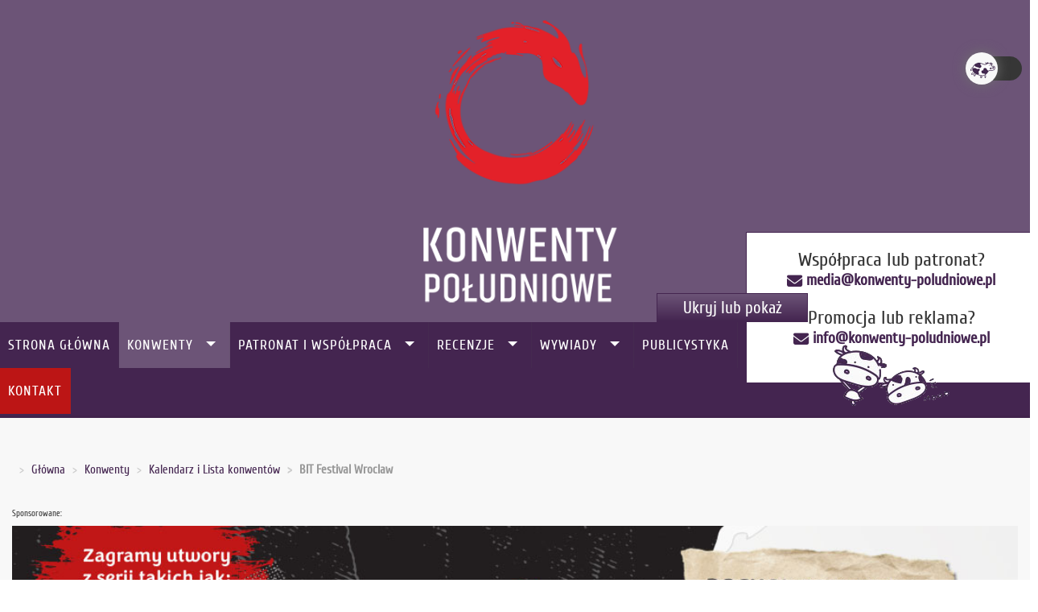

--- FILE ---
content_type: text/html; charset=utf-8
request_url: https://konwenty-poludniowe.pl/konwenty/kalendarz/320-bit-festival-wroclaw
body_size: 11176
content:
<!DOCTYPE html><html xmlns="http://www.w3.org/1999/xhtml" xml:lang="pl-pl" lang="pl-pl" class="theme-light" ><head><meta charset="utf-8"><meta name="viewport" content="width=device-width"><base href="https://konwenty-poludniowe.pl/konwenty/kalendarz/320-bit-festival-wroclaw" /><meta http-equiv="content-type" content="text/html; charset=utf-8" /><meta name="rights" content="Konwenty Południowe" /><meta name="description" content="Informacje o konwencie/wydarzeniu BIT Festival Wroclaw - Kalendarz i Lista konwentów - Konwenty Południowe." /><meta name="generator" content="Joomla! - Open Source Content Management" /><link rel="preconnect" href="https://ajax.googleapis.com" crossorigin /><link rel="preconnect" href="https://fonts.gstatic.com" crossorigin /><link rel="preload" href="/media/com_jchoptimize/cache/css/6d13644b23dba387b2709af60e778593c642bafcfd5c9e3575d629555745dfe2.css" as="style" /><link rel="preload" href="/media/com_jchoptimize/cache/css/6d13644b23dba387b2709af60e778593739b9b1c073ee2db092763fc72dc7daf.css" as="style" /><link rel="preload" href="/media/com_jchoptimize/cache/js/0bf760512d2efd756aa01251634b99de3e402b912d129fc9123f0f243b0ecadc.js" as="script" /><link rel="preload" href="/images/logo-kp.webp" as="image" /><link rel="preload" href="//fonts.googleapis.com/css?family=Cuprum&display=swap" as="style" onload="this.rel='stylesheet'" /><link rel="preload" href="/media/com_jchoptimize/cache/css/6d13644b23dba387b2709af60e77859370de6b70a318289610a51e4c90c04190.css" as="style" onload="this.rel='stylesheet'" /><link rel="preload" href="/media/com_jchoptimize/cache/css/6d13644b23dba387b2709af60e778593734f41320b92e2ef7cedc0a16dec4801.css" as="style" onload="this.rel='stylesheet'" /><title>BIT Festival Wroclaw - Kalendarz i Lista konwentów - Konwenty Południowe</title><link href="/templates/td_esgat/favicon.ico" rel="shortcut icon" type="image/vnd.microsoft.icon" /><link rel="stylesheet" href="/media/com_jchoptimize/cache/css/6d13644b23dba387b2709af60e778593c642bafcfd5c9e3575d629555745dfe2.css" /><link href="/plugins/content/al_facebook_comments/assets/css/style.css" rel="stylesheet" type="text/css" /><link rel="stylesheet" href="/media/com_jchoptimize/cache/css/6d13644b23dba387b2709af60e778593739b9b1c073ee2db092763fc72dc7daf.css" /> <script type="application/json" class="joomla-script-options new">{"csrf.token":"e26f09a2cf65e149ddbfbf0d08853ac3","system.paths":{"root":"","base":""},"system.keepalive":{"interval":3600000,"uri":"\/component\/ajax\/?format=json"}}</script> <!--[if lt IE 9]><script src="/media/system/js/polyfill.event.js?7cc2043ed48bbdc91ccfc440f6407672" type="text/javascript"></script><![endif]--><meta property="og:image" content="https://konwenty-poludniowe.pl//images/joodb/db1/img320.jpg"/><!--[if lt IE 9]><script src="https://html5shim.googlecode.com/svn/trunk/html5.js" type="text/javascript"></script><script src="https://css3-mediaqueries-js.googlecode.com/svn/trunk/css3-mediaqueries.js" type="text/javascript"></script><![endif]--><meta property="fb:admins" content="100000566914956"/><meta property="fb:app_id" content="1431252203752876"/><link rel="canonical" href="https://konwenty-poludniowe.pl/konwenty/kalendarz/320-bit-festival-wroclaw" class="4SEO_canonical_rule_4"><meta property="og:locale" content="pl_PL" class="4SEO_ogp_tag"><meta property="og:url" content="https://konwenty-poludniowe.pl/konwenty/kalendarz/320-bit-festival-wroclaw" class="4SEO_ogp_tag"><meta property="og:site_name" content="Konwenty Południowe" class="4SEO_ogp_tag"><meta property="og:type" content="article" class="4SEO_ogp_tag"><meta property="og:title" content="BIT Festival Wroclaw - Kalendarz i Lista konwentów - Konwenty Południowe" class="4SEO_ogp_tag"><meta property="og:description" content="Informacje o konwencie/wydarzeniu BIT Festival Wroclaw - Kalendarz i Lista konwentów - Konwenty Południowe." class="4SEO_ogp_tag"><meta property="fb:app_id" content="966242223397117" class="4SEO_ogp_tag"><meta property="og:image" content="https://konwenty-poludniowe.pl/images/joodb/db1/img320-thumb.jpg" class="4SEO_ogp_tag"><meta property="og:image:width" content="600" class="4SEO_ogp_tag"><meta property="og:image:height" content="282" class="4SEO_ogp_tag"><meta property="og:image:alt" content="BIT Festival Wroclaw - Konwenty Południowe" class="4SEO_ogp_tag"><meta property="og:image:secure_url" content="https://konwenty-poludniowe.pl/images/joodb/db1/img320-thumb.jpg" class="4SEO_ogp_tag"><meta name="twitter:card" content="summary_large_image" class="4SEO_tcards_tag"><meta name="twitter:site" content="@KonwentyPolskie" class="4SEO_tcards_tag"><meta name="twitter:url" content="https://konwenty-poludniowe.pl/konwenty/kalendarz/320-bit-festival-wroclaw" class="4SEO_tcards_tag"><meta name="twitter:title" content="BIT Festival Wroclaw - Kalendarz i Lista konwentów - Konwenty Południowe" class="4SEO_tcards_tag"><meta name="twitter:description" content="Informacje o konwencie/wydarzeniu BIT Festival Wroclaw - Kalendarz i Lista konwentów - Konwenty Południowe." class="4SEO_tcards_tag"><meta name="twitter:image" content="https://konwenty-poludniowe.pl/images/joodb/db1/img320-thumb.jpg" class="4SEO_tcards_tag"><noscript><style>img.jch-lazyload,iframe.jch-lazyload{display:none}</style> </noscript> <script src="/media/com_jchoptimize/cache/js/0bf760512d2efd756aa01251634b99de3e402b912d129fc9123f0f243b0ecadc.js" async></script> <script>function onUserInteract(callback){window.addEventListener('load',function(){if(window.pageYOffset!==0){callback();}});const events=['keydown','keyup','keypress','input','auxclick','click','dblclick','mousedown','mouseup','mouseover','mousemove','mouseout','mouseenter','mouseleave','mousewheel','wheel','contextmenu','pointerover','pointerout','pointerenter','pointerleave','pointerdown','pointerup','pointermove','pointercancel','gotpointercapture','lostpointercapture','pointerrawupdate','touchstart','touchmove','touchend','touchcancel'];document.addEventListener('DOMContentLoaded',function(){events.forEach(function(e){window.addEventListener(e,function(){callback();},{once:true,passive:true});});});}</script> <script>let jch_js_loaded=false;const jchOptimizeDynamicScriptLoader={queue:[],loadJs:function(js_obj){let scriptNode=document.createElement('script');if('noModule'in HTMLScriptElement.prototype&&js_obj.nomodule){this.next();return;}
if(!'noModule'in HTMLScriptElement.prototype&&js_obj.module){this.next();return;}
if(js_obj.module){scriptNode.type='module';scriptNode.onload=function(){jchOptimizeDynamicScriptLoader.next();}}
if(js_obj.nomodule){scriptNode.setAttribute('nomodule','');}
if(js_obj.url){scriptNode.src=js_obj.url;}
if(js_obj.content)
{scriptNode.text=js_obj.content;}
document.head.appendChild(scriptNode);},add:function(data){this.queue=data;this.next();},next:function(){if(this.queue.length>=1){this.loadJs(this.queue.shift());}else{return false;}}};onUserInteract(function(){let js_urls=[{"url":"\/media\/com_jchoptimize\/cache\/js\/ad80e2c5fc57b147cccababd102768db9a29fb05a4b0795a84eaf3af7509e6e9.js","module":false,"nomodule":false}]
if(!jch_js_loaded){jchOptimizeDynamicScriptLoader.add(js_urls);jch_js_loaded=true;}});</script> <script>onUserInteract(function(){const containers=document.getElementsByClassName('jch-reduced-dom-container');Array.from(containers).forEach(function(container){let template=container.firstChild;let clone=template.content.firstElementChild.cloneNode(true);container.parentNode.replaceChild(clone,container);})});</script>
	<meta name="robots" content="max-snippet:-1, max-image-preview:large, max-video-preview:-1" class="4SEO_robots_tag">
	<script type="application/ld+json" class="4SEO_structured_data_breadcrumb">{
    "@context": "http://schema.org",
    "@type": "BreadcrumbList",
    "itemListElement": [
        {
            "@type": "listItem",
            "position": 1,
            "name": "Główna",
            "item": "https://konwenty-poludniowe.pl/"
        },
        {
            "@type": "listItem",
            "position": 2,
            "name": "Konwenty",
            "item": "https://konwenty-poludniowe.pl/konwenty/kalendarz"
        },
        {
            "@type": "listItem",
            "position": 3,
            "name": "Kalendarz i Lista konwentów",
            "item": "https://konwenty-poludniowe.pl/konwenty/kalendarz"
        }
    ]
}</script></head><body><noscript class="4SEO_analytics_rule_3"><iframe src="https://www.googletagmanager.com/ns.html?id=GTM-NB4B6FR" height="0" width="0" style="display:none;visibility:hidden"></iframe></noscript><div id="wrapper"><div class="fullwidthbanner-container"><div class="fullwidthbanner"> <a href="/"> <img class="newlogo" src="/images/logo-kp.webp" alt="Logo Konwenty Południowe" width="400" height="400" /></a> </div></div><header id="header"><div id="trueHeader"><div class="menu-horizontal menu-white"><div class="container"><div class="row"> <input type="checkbox" id="toggle" /> <label for="toggle" class="toggle"></label> <div class="menu"> <a href="#sidr-main" id="navigation-toggle" class="navigation-toggle-164"><span class="nav-line"></span><span class="nav-line"></span><span class="nav-line"></span></a> <div id="sidr-close"><a href="#sidr-close" class="toggle-sidr-close"></a></div><div id="gruemenu" class="grue_164 "><ul > <li class="item-101"><a href="/" >Strona Główna</a></li><li class="item-116 active has-sub parent"><a href="/konwenty/kalendarz" >Konwenty</a><ul class="sub-menu"><li class="item-130 current active parent"><a href="/konwenty/kalendarz" title="Kalendarz i Lista konwentów" >Kalendarz i Lista konwentów</a></li><li class="item-132"><a href="/konwenty/galerie" title="Zdjęcia z konwentów" >Zdjęcia z konwentów</a></li><li class="item-178"><a href="/konwenty/relacje-z-konwentow" >Relacje z konwentów</a></li><li class="item-367"><a href="/konwenty/mapa-konwentow" >Aktualna mapa przyszłych konwentów</a></li></ul></li><li class="item-227 has-sub parent"><a href="/patronat" >Patronat i współpraca</a><ul class="sub-menu"><li class="item-1859"><a href="/patronat" >Oferta patronacka</a></li><li class="item-1860"><a href="/patronat/wystawcy" >Wystawcy, stoiska i sklepy</a></li></ul></li><li class="item-229 has-sub parent"><a><span class="separator"> Recenzje</span></a> <ul class="sub-menu"><li class="item-230"><a href="/recenzje/ksiazki" >Recenzje książek</a></li><li class="item-231"><a href="/recenzje/gry-planszowe" >Recenzje gier planszowych i karcianych</a></li><li class="item-359"><a href="/recenzje/mangi" >Recenzje mang</a></li><li class="item-540"><a href="/recenzje/komiksy" >Recenzje komiksów</a></li><li class="item-725"><a href="/recenzje/rpg" >Recenzje systemów RPG</a></li><li class="item-1862"><a href="/recenzje/sprzet" >Recenzje sprzętu</a></li></ul></li><li class="item-361 has-sub parent"><a><span class="separator"> Wywiady</span></a> <ul class="sub-menu"><li class="item-149"><a href="/wywiady/cosplay" >Wywiady z cosplayerami</a></li><li class="item-362"><a href="/wywiady/gry-e-sport" >Wywiady Gry/E-Sport</a></li><li class="item-785"><a href="/wywiady/pisarze" >Wywiady z pisarzami</a></li><li class="item-1179"><a href="/wywiady/fandom" >Wywiady Fandom</a></li><li class="item-1873"><a href="/wywiady/muzyka" >Wywiady Muzyka</a></li></ul></li><li class="item-442"><a href="/publicystyka" >Publicystyka</a></li><li class="item-953 has-sub parent"><a><span class="separator"> Inne</span></a> <ul class="sub-menu"><li class="item-952"><a href="/inne/lokale" >Lokale dla graczy</a></li></ul></li><li class="item-222 has-sub parent"><a><span class="separator"> Redakcja</span></a> <ul class="sub-menu"><li class="item-125"><a href="/redakcja/o-nas" >O nas</a></li><li class="item-220"><a href="/redakcja/rekrutacja" >Rekrutacja</a></li><li class="item-291"><a href="/redakcja/polityka-prywatnosci" >Polityka Prywatności</a></li><li class="item-922"><a href="/redakcja/regulamin-uzytkowania-portalu" >Regulamin użytkowania Portalu</a></li></ul></li><li class="item-313 has-sub parent"><a href="/profil" >Profil</a><ul class="sub-menu"><li class="item-1758"><a href="/profil/zaloguj" >Zaloguj</a></li></ul></li><li class="item-353"><a class="menukontakt" href="/napisz-do-nas" >Kontakt</a></li></ul></div></div></div></div></div></div></header><div class="modspot"><div class="container clear"><div id="system-message-container"> </div><div class="row"><div class="col-md-8"><div class="mainspot"><div class="module "><div class="moduletable"><div aria-label="Breadcrumbs" role="navigation"><ul itemscope itemtype="https://schema.org/BreadcrumbList" class="breadcrumb"> <li class="active"> <span class="divider icon-location"></span> </li> <li itemprop="itemListElement" itemscope itemtype="https://schema.org/ListItem"> <a itemprop="item" href="/" class="pathway"><span itemprop="name">Główna</span></a> <span class="divider"> 🐄 </span> <meta itemprop="position" content="1"></li> <li itemprop="itemListElement" itemscope itemtype="https://schema.org/ListItem"> <a itemprop="item" href="/konwenty/kalendarz" class="pathway"><span itemprop="name">Konwenty</span></a> <span class="divider"> 🐄 </span> <meta itemprop="position" content="2"></li> <li itemprop="itemListElement" itemscope itemtype="https://schema.org/ListItem"> <a itemprop="item" href="/konwenty/kalendarz" class="pathway"><span itemprop="name">Kalendarz i Lista konwentów</span></a> <span class="divider"> 🐄 </span> <meta itemprop="position" content="3"></li> <li itemprop="itemListElement" itemscope itemtype="https://schema.org/ListItem" class="active"> <span itemprop="name"> BIT Festival Wroclaw </span> <meta itemprop="position" content="4"></li> </ul> </div> </div><div style="clear:both;"></div></div><div class="module sponsor-long"><div class="moduletable"><div class="customsponsor-long" ><p><span style="font-size: 8pt;">Sponsorowane:</span><a href="https://animesymphony.pl/Anime_Symphony_Rock/?utm_source=KP&amp;utm_medium=baner_long" id="sponsor-long-calendar"><img class="jch-lazyload" src="[data-uri]" data-src="/images/banners/anime-symphony-rock-2025-baner-long.jpg" alt="Anime Symphony Rock 2025 - długi baner" style="margin-bottom: 10px; display: block; margin-left: auto; margin-right: auto;" width="1095" height="250" /><noscript><img src="/images/banners/anime-symphony-rock-2025-baner-long.jpg" alt="Anime Symphony Rock 2025 - długi baner" style="margin-bottom: 10px; display: block; margin-left: auto; margin-right: auto;" width="1095" height="250" /></noscript></a></p></div></div><div style="clear:both;"></div></div></div><div class="content"><div class="joodb database-article item-page"> <script async src="https://pagead2.googlesyndication.com/pagead/js/adsbygoogle.js?client=ca-pub-9774360816639973" crossorigin="anonymous"></script> <ins class="adsbygoogle" style="display:block" data-ad-client="ca-pub-9774360816639973" data-ad-slot="9366226921" data-ad-format="auto" data-full-width-responsive="true"></ins><div itemscope itemtype="https://schema.org/Event"><div itemprop="location" itemscope itemtype="https://schema.org/Place"><div itemprop="address" itemscope itemtype="https://schema.org/PostalAddress"><meta itemprop="addressLocality" content="Wrocław"><meta itemprop="streetAddress" content="wybrzeże Stanisława Wyspiańskiego 27 (Politechnika Wrocławska)"></div></div><meta itemprop="startDate" content="2016-03-18"><meta itemprop="endDate" content="2016-03-19"><div class="joodbutton"></div><h1 itemprop="name" id="event-hdr">BIT Festival Wroclaw</h1><p id="event-discord"><strong>Dołącz do naszego serwera społeczności konwentowej na Discordzie!</strong> To dzięki niemu możesz umówić się na wspólny dojazd, znaleźć inne osoby wybierające się oraz po prostu zainteresowane wydarzeniem <strong>BIT Festival Wroclaw</strong>. Buduj z nami społeczność konwentową, bo naprawdę warto!<br /> <a id="dc-button" style="display:block;text-align:center;margin:10px;" href="https://konwenty-poludniowe.pl/dc"><button class="dc-button"></button></a></p><div class="event_graphics"><img class="jch-lazyload" itemprop="image" src="[data-uri]" data-src="/images/joodb/db1/img320-thumb.jpg" title="BIT Festival Wroclaw - Konwenty Południowe" alt="BIT Festival Wroclaw - Konwenty Południowe" width="600" height="282" /><noscript><img itemprop="image" src="/images/joodb/db1/img320-thumb.jpg" title="BIT Festival Wroclaw - Konwenty Południowe" alt="BIT Festival Wroclaw - Konwenty Południowe" width="600" height="282" /></noscript></div><dl id="event-dl"><dd class="conv-links"><ul> </ul> </dd><div class="conv-head"><div><dd id="conv-category">Gry/E-Sport</dd><dt>Kategoria</dt></div><div><dd id="conv-date"> 18.03.2016 - 19.03.2016 </dd><dt>Data</dt></div><div><dd> <img class="jch-lazyload" src="[data-uri]" data-src="/images/ludziki/even/0.png" title="brak danych" alt="brak danych" width="35" height="28" /><noscript><img src="/images/ludziki/even/0.png" title="brak danych" alt="brak danych" width="35" height="28" /></noscript>brak danych
</dd><dt>Przewidywana liczba uczestników</dt></div></div><div class="conv-head"><div><dd id="conv-address">Wrocław, wybrzeże Stanisława Wyspiańskiego 27 (Politechnika Wrocławska)</dd><dt>Adres</dt></div></div><iframe class="jch-lazyload" width="600px" src="about:blank" data-src="https://www.google.com/maps/embed?pb=!1m18!1m12!1m3!1d2504.988304742235!2d17.05796911594101!3d51.10867594759807!2m3!1f0!2f0!3f0!3m2!1i1024!2i768!4f13.1!3m3!1m2!1s0x470fe82a7836289b%3A0xb8f93f04c5c8d70f!2sPolitechnika+Wroc%C5%82awska!5e0!3m2!1spl!2spl!4v1455024432992"></iframe><noscript><iframe width="600px" src="https://www.google.com/maps/embed?pb=!1m18!1m12!1m3!1d2504.988304742235!2d17.05796911594101!3d51.10867594759807!2m3!1f0!2f0!3f0!3m2!1i1024!2i768!4f13.1!3m3!1m2!1s0x470fe82a7836289b%3A0xb8f93f04c5c8d70f!2sPolitechnika+Wroc%C5%82awska!5e0!3m2!1spl!2spl!4v1455024432992"></iframe></noscript><div class="logo-box"><h4>Na tym wydarzeniu spotkasz:</h4></div><dt id="conv-opis">Opis:</dt><dd itemprop="description" class="event_description">Ze strony www:<br /> <br />
"BEST Information Technology Festival to festiwal informatyczny organizowany już po raz siódmy przez organizację studencką BEST Wroclaw. Celem projektu jest poszerzenie wiedzy i umiejętności studentów z zakresu informatyki, umożliwienie nawiązania kontaktu z wiodącymi firmami z branży IT, a także dobra zabawa w klimacie gier i internetowej popkultury."</dd><dt id="conv-linki">Linki:</dt><dd class="conv-links"><div> <a id="con-fb" href="https://www.facebook.com/BITFestival/"><button>Fanpage organizatora</button></a></div><div> <a id="con-www" href="http://www.best.wroclaw.pl/bit/" rel="nofollow"><button>WWW: BIT Festival Wroclaw</button></a> </div></dd><div class="conv-bottom"><div><dt>Dodaj do:</dt><dd> <a href="#" style="display: none;" id="calendar-button" target="_blank"><img class="jch-lazyload" src="[data-uri]" data-src="/images/google-calendar.jpg" width="100" height="25" /><noscript><img src="/images/google-calendar.jpg" width="100" height="25" /></noscript></a> <a href="#" style="display: none;" id="calendar-button-ms" target="_blank"><img class="jch-lazyload" src="[data-uri]" data-src="/images/outlook-button.png" width="100" height="25" /><noscript><img src="/images/outlook-button.png" width="100" height="25" /></noscript></a> </dd></div><div> <dt>Ocena:</dt><dd><div id="stars" class="star" data-global-rate="0"><div class="star-value" style="width: 0%"></div><div class="star-bg"></div> <span id="star-title">0/10</span> </div> <span id="star-undertitle"></span> </dd></div></div></dl></div><div id="mobile" style="display: none;"> <center><h2>Pobierz aplikację mobilną - „Kalendarz Konwentowy”</h2> <a href="https://play.google.com/store/apps/details?id=io.konwenty.kalendarz&hl=pl&gl=US"><img class="jch-lazyload" alt="google play button" src="[data-uri]" data-src="/images/banners/google-play-badge.png" width="500" height="149" /><noscript><img alt="google play button" src="/images/banners/google-play-badge.png" width="500" height="149" /></noscript></a> </center> <button class="button btn" id="skip-mobile" style="width: 100%;">Kontynuuj bez aplikacji</button><p style="text-align: justify;"><strong>Dlaczego warto pobrać naszą aplikację?</strong></p><ol> <li>Jej rozmiar to zaledwie kilkanaście megabajtów (dla przykładu, aplikacja Facebooka zajmuje około 200-400...) <li>Po jednym kliknięciu sprawdzisz każde wydarzenie z naszego kalendarza, przefiltrujesz konwenty w promieniu 50 lub 100km od swojej lokalizacji, skorzystasz z bardzo wygodnej i szybkiej wyszukiwarki, w łatwy sposób dodasz wybrany konwent do swojego kalendarza Google lub listy ulubionych imprez, dzięki czemu nigdy nie przegapisz interesującego Cię wydarzenia oraz posortujesz wszystkie imprezy według nazwy, daty, miasta, czy jak tylko chcesz!</li> <li>W przyszłości aplikacja będzie rozwijana o wiele nowych funkcji!</li> <li>Wszystko działa bardzo szybko i jest niezwykle przejrzyste.</li> </ol> </div><div class="al_buttons_container"><div class="al_like al_btn"><fb:like href="https://konwenty-poludniowe.pl/konwenty/kalendarz/320-bit-festival-wroclaw" layout="button_count" show_faces="true" send="true" width="150" colorscheme="dark"></fb:like> </div></div><div id="fb-root"></div><div class="al_comments_container"><div class="al_comments_box"><fb:comments href="https://konwenty-poludniowe.pl/konwenty/kalendarz/320-bit-festival-wroclaw" num_posts="10" width="100%" colorscheme="dark"></fb:comments></div><div id="al_link20" style="display:none;"><a href="http://www.alexlopezit.com/facebook-comments-plugin-for-joomla" title="Facebook Social Comments"><strong>Facebook Social Comments</strong></a></div></div></div></div></div><div class="col-md-4"><div class="sidebar"><div class="module "><div class="moduletable"><div class="custom" ><p><label id="dark-light-switch" class="dark-light-switch"> <input type="checkbox" id="dark-light-slider" onchange="toggleTheme()" /> <span class="dark-light-slider round"></span> </label></p></div></div><div style="clear:both;"></div></div><div class="module "><div class="moduletable"><div class="custom" ><p><span style="font-size: 8pt;">Sponsorowane:</span><a href="https://animesymphony.pl/Anime_Symphony_Cameral/?utm_source=KP&amp;utm_medium=baner_short" id="sponsor-short-high"><img class="jch-lazyload" src="[data-uri]" data-src="/images/banners/anime-symphony-kameralnie-krakow-2025-short.jpg" alt="Koncert Anime Symphony kameralnie Kraków 2026 - krótki baner" style="margin-bottom: 10px; display: block; margin-left: auto; margin-right: auto;" width="345" height="173" /><noscript><img src="/images/banners/anime-symphony-kameralnie-krakow-2025-short.jpg" alt="Koncert Anime Symphony kameralnie Kraków 2026 - krótki baner" style="margin-bottom: 10px; display: block; margin-left: auto; margin-right: auto;" width="345" height="173" /></noscript></a></p></div></div><div style="clear:both;"></div></div><div class="module sociale"><div class="moduletable"><div class="customsociale" > <center><a href="/dc" id="discord-square"><img class="jch-lazyload" src="[data-uri]" data-src="/images/social/discord.png" alt="Logo Discord Konwenty Południowe" width="52" height="52" /><noscript><img src="/images/social/discord.png" alt="Logo Discord Konwenty Południowe" width="52" height="52" /></noscript></a> <a href="https://www.facebook.com/konpoludnie/"><img class="jch-lazyload" src="[data-uri]" data-src="/images/social/facebook.png" alt="Logo Facebook Konwenty Południowe" width="50" height="52" /><noscript><img src="/images/social/facebook.png" alt="Logo Facebook Konwenty Południowe" width="50" height="52" /></noscript></a> <a href="https://www.youtube.com/konpoludnie/"><img class="jch-lazyload" src="[data-uri]" data-src="/images/social/youtube.png" alt="Logo YouTube Konwenty Południowe" width="52" height="52" /><noscript><img src="/images/social/youtube.png" alt="Logo YouTube Konwenty Południowe" width="52" height="52" /></noscript></a> <a href="https://www.tiktok.com/@konwenty_poludniowe"><img class="jch-lazyload" src="[data-uri]" data-src="/images/social/tiktok.png" alt="Logo TikTok Konwenty Południowe" width="52" height="52" /><noscript><img src="/images/social/tiktok.png" alt="Logo TikTok Konwenty Południowe" width="52" height="52" /></noscript></a> <a href="https://www.instagram.com/konwenty_poludniowe/"><img class="jch-lazyload" src="[data-uri]" data-src="/images/social/instagram.png" alt="Logo Instagram Konwenty Południowe" width="50" height="52" /><noscript><img src="/images/social/instagram.png" alt="Logo Instagram Konwenty Południowe" width="50" height="52" /></noscript></a></center></div></div><div style="clear:both;"></div></div><div class="module "><div class="moduletable"><div class="custom" ><p><a href="https://patronite.pl/konpoludnie"><img class="jch-lazyload" src="[data-uri]" data-src="/images/banners/kppatronite.jpg" alt="Patronite Konwentów Południowych" style="margin-bottom: 10px;" width="300" height="212" /><noscript><img src="/images/banners/kppatronite.jpg" alt="Patronite Konwentów Południowych" style="margin-bottom: 10px;" width="300" height="212" /></noscript></a></p></div></div><div style="clear:both;"></div></div><div class="module upcomingmod"><div class="moduletable"><p class="modulehead">Obecnie trwające wydarzenia</p><ul id="upcoming_events"> <li> <a href="/konwenty/kalendarz/2042-lodzkie-targi-ksiazki-2025"> Łódzkie Targi Książki 2025 </a> (Książki) </li> <li class="place-time"> Łódź <time id="date_begin">21.11.2025</time> - <time>23.11.2025</time> </li> <li> <a href="/konwenty/kalendarz/2142-jastrzebie-zdroj-gra-integracyjny-festiwal-gier-planszowych"> Jastrzębie-Zdrój Gra! - Integracyjny festiwal gier planszowych </a> (Gry planszowe) </li> <li class="place-time"> Jastrzębie Zdrój <time id="date_begin">21.11.2025</time> - <time>22.11.2025</time> </li> <li> <a href="/konwenty/kalendarz/2052-akira-hello-christmas-2025"> Akira Hello Christmas 2025 </a> (Manga & Anime) </li> <li class="place-time"> Lublin <time id="date_begin">22.11.2025</time> - <time>23.11.2025</time> </li> <li> <a href="/konwenty/kalendarz/2120-wroclaw-games-fest-2025"> Wrocław Games Fest 2025 </a> (Gry planszowe) </li> <li class="place-time"> Wrocław <time id="date_begin">22.11.2025</time> - <time>23.11.2025</time> </li> <li> <a href="/konwenty/kalendarz/2132-starachowicki-festiwal-gier-planszowych"> Starachowicki Festiwal Gier Planszowych </a> (Gry planszowe) </li> <li class="place-time"> Starachowice <time id="date_begin">22.11.2025</time> - <time>23.11.2025</time> </li> <li> <a href="/konwenty/kalendarz/2153-mimik-ix-minikonwent-fantastyki-kfig-uw"> Mimik - IX Minikonwent Fantastyki KFiG UW </a> (Fantastyka) </li> <li class="place-time"> Warszawa <time id="date_begin">22.11.2025</time> </li> </ul><p class="modulehead">Nadchodzące wydarzenia</p><ul id="upcoming_events"> <li> <a href="/konwenty/kalendarz/1987-magnificon-winter-expo-2025"> Magnificon Winter EXPO 2025 </a> (Manga & Anime) </li> <li class="place-time"> Kraków <time id="date_begin">29.11.2025</time> - <time>30.11.2025</time> </li> <li> <a href="/konwenty/kalendarz/1998-warszawskie-targi-fantastyki-zima-2025"> Warszawskie Targi Fantastyki - Zima 2025 </a> (Mieszane) </li> <li class="place-time"> Warszawa <time id="date_begin">06.12.2025</time> - <time>07.12.2025</time> </li> <li> <a href="/konwenty/kalendarz/2140-anime-symphony-rock"> Anime Symphony Rock </a> (Inne) </li> <li class="place-time"> Warszawa <time id="date_begin">07.12.2025</time> </li> <li> <a href="/konwenty/kalendarz/2055-tsuru-japan-festival-2025-kurisumasu-edition"> Tsuru Japan Festival 2025 - Kurisumasu Edition </a> (Manga & Anime) </li> <li class="place-time"> Rybnik <time id="date_begin">13.12.2025</time> - <time>14.12.2025</time> </li> <li> <a href="/konwenty/kalendarz/2149-kurismasu-2025"> Kurismasu 2025 </a> (Manga & Anime) </li> <li class="place-time"> Łódź <time id="date_begin">13.12.2025</time> </li> <li> <a href="/konwenty/kalendarz/2163-mrozikon-2025"> Mrozikon 2025 </a> (Manga & Anime) </li> <li class="place-time"> Grodzisk Wielkopolski <time id="date_begin">13.12.2025</time> </li> <li> <a href="/konwenty/kalendarz/2165-chibimatsuri-swieta-2025"> Chibimatsuri Święta 2025 </a> (Manga & Anime) </li> <li class="place-time"> Warszawa <time id="date_begin">13.12.2025</time> </li> </ul> </div><div style="clear:both;"></div></div><div class="module loginmod"><div class="moduletable"><p class="modulehead">Zaloguj się</p><form action="/konwenty/kalendarz" method="post" id="login-form" class="form-inline"><div class="userdata"><div id="form-login-username" class="control-group"><div class="controls"><div class="input-prepend"> <span class="add-on"> <span class="icon-user hasTooltip" title="Użytkownik"></span> <label for="modlgn-username" class="element-invisible">Użytkownik</label> </span> <input id="modlgn-username" type="text" name="username" class="input-small" tabindex="0" size="18" placeholder="Użytkownik" /> </div></div></div><div id="form-login-password" class="control-group"><div class="controls"><div class="input-prepend"> <span class="add-on"> <span class="icon-lock hasTooltip" title="Hasło"> </span> <label for="modlgn-passwd" class="element-invisible">Hasło </label> </span> <input id="modlgn-passwd" type="password" name="password" class="input-small" tabindex="0" size="18" placeholder="Hasło" /> </div></div></div><div id="form-login-remember" class="control-group checkbox"> <label for="modlgn-remember" class="control-label">Zapamiętaj</label> <input id="modlgn-remember" type="checkbox" name="remember" class="inputbox" value="yes"/> </div><div id="form-login-submit" class="control-group"><div class="controls"> <button type="submit" tabindex="0" name="Submit" class="btn btn-primary login-button">Zaloguj</button> </div> </div><ul class="unstyled"> <li> <a href="/rejestracja"> Załóż swoje konto! <span class="icon-arrow-right"></span></a> </li> <li> <a href="/cb-forgot-login"> Nie pamiętasz nazwy?</a> </li> <li> <a href="/cb-forgot-login"> Nie pamiętasz hasła?</a> </li> </ul> <input type="hidden" name="option" value="com_users" /> <input type="hidden" name="task" value="user.login" /> <input type="hidden" name="return" value="aHR0cHM6Ly9rb253ZW50eS1wb2x1ZG5pb3dlLnBsL2tvbndlbnR5L2thbGVuZGFyei8zMjAtYml0LWZlc3RpdmFsLXdyb2NsYXc=" /> <input type="hidden" name="e26f09a2cf65e149ddbfbf0d08853ac3" value="1"> </div></form></div><div style="clear:both;"></div></div><div class="module hiddenifmobile"><div class="moduletable"><ul class="m-0 unstyled list-unstyled cbOnlineStatistics"> <li class="cbStatisticsOnline"> Zalogowani Użytkownicy: 0	</li> <li class="cbStatisticsOffline"> Użytkownicy Offline: 1,118	</li> <li class="cbStatisticsGuest"> Gości: 710	</li> </ul> </div><div style="clear:both;"></div></div><div class="module patronagemod"><div class="moduletable"><p class="modulehead">Konwenty pod patronatem</p><div id="mycrawler" class="marqueev"> <a id="con-patronage" href="https://hashicon.pl" rel="noopener" target="_blank"> <img class="asyncoptimize jch-lazyload" src="[data-uri]" data-src="/images/joodb/db1/img2082-patron.jpg" title="Hashicon 2025 - Konwenty Południowe" alt="Hashicon 2025 - Konwenty Południowe" width="350" height="184" /><noscript><img class="asyncoptimize" src="/images/joodb/db1/img2082-patron.jpg" title="Hashicon 2025 - Konwenty Południowe" alt="Hashicon 2025 - Konwenty Południowe" width="350" height="184" /></noscript></a> <a id="con-patronage" href="https://akiracon.pl/" rel="noopener" target="_blank"> <img class="asyncoptimize jch-lazyload" src="[data-uri]" data-src="/images/joodb/db1/img2052-patron.jpg" title="Akira Hello Christmas 2025 - Konwenty Południowe" alt="Akira Hello Christmas 2025 - Konwenty Południowe" width="350" height="183" /><noscript><img class="asyncoptimize" src="/images/joodb/db1/img2052-patron.jpg" title="Akira Hello Christmas 2025 - Konwenty Południowe" alt="Akira Hello Christmas 2025 - Konwenty Południowe" width="350" height="183" /></noscript></a> <a id="con-patronage" href="https://zjava.pl" rel="noopener" target="_blank"> <img class="asyncoptimize jch-lazyload" src="[data-uri]" data-src="/images/joodb/db1/img2154-patron.jpg" title="Zjava 15 - Konwenty Południowe" alt="Zjava 15 - Konwenty Południowe" width="350" height="183" /><noscript><img class="asyncoptimize" src="/images/joodb/db1/img2154-patron.jpg" title="Zjava 15 - Konwenty Południowe" alt="Zjava 15 - Konwenty Południowe" width="350" height="183" /></noscript></a> <a id="con-patronage" href="https://stalowafantastyka.xyz" rel="noopener" target="_blank"> <img class="asyncoptimize jch-lazyload" src="[data-uri]" data-src="/images/joodb/db1/img2147-patron.jpg" title="X Stalowowolskie Spotkania z Fantastyką - Konwenty Południowe" alt="X Stalowowolskie Spotkania z Fantastyką - Konwenty Południowe" width="350" height="196" /><noscript><img class="asyncoptimize" src="/images/joodb/db1/img2147-patron.jpg" title="X Stalowowolskie Spotkania z Fantastyką - Konwenty Południowe" alt="X Stalowowolskie Spotkania z Fantastyką - Konwenty Południowe" width="350" height="196" /></noscript></a> </div></div><div style="clear:both;"></div></div><div class="module wspolpraca"><div class="moduletable"><p class="modulehead">Współpraca</p><div class="customwspolpraca" ><div id="partnership"><a rel="noopener"></a><a href="https://bard.pl/" rel="noopener"><img class="jch-lazyload" src="[data-uri]" data-src="/images/recenzje/wydawnictwa/bardcentrumgier.png" alt="Bard Centrum Gier" title="Bard Centrum Gier" width="100" height="49" /><noscript><img src="/images/recenzje/wydawnictwa/bardcentrumgier.png" alt="Bard Centrum Gier" title="Bard Centrum Gier" width="100" height="49" /></noscript></a> <a href="https://blackmonk.pl/" rel="noopener"> <img class="jch-lazyload" src="[data-uri]" data-src="/images/recenzje/wydawnictwa/black_monk.png" alt="Black Monk Games - Wydawnictwo gier planszowych i karcianych" title="Black Monk Games - Wydawnictwo gier planszowych i karcianych" width="100" height="100" /><noscript><img src="/images/recenzje/wydawnictwa/black_monk.png" alt="Black Monk Games - Wydawnictwo gier planszowych i karcianych" title="Black Monk Games - Wydawnictwo gier planszowych i karcianych" width="100" height="100" /></noscript></a> <a href="http://copcorp.pl/" rel="noopener"> <img class="jch-lazyload" src="[data-uri]" data-src="/images/recenzje/wydawnictwa/copernicus_corporation.png" alt="Copernicus Corporation" title="Copernicus Corporation" width="100" height="93" /><noscript><img src="/images/recenzje/wydawnictwa/copernicus_corporation.png" alt="Copernicus Corporation" title="Copernicus Corporation" width="100" height="93" /></noscript></a><a href="http://czwartastrona.pl/" rel="noopener"></a><a href="http://drageus.com/" rel="noopener"><img class="jch-lazyload" src="[data-uri]" data-src="/images/recenzje/wydawnictwa/drageus.png" alt="Wydawnictwo Drageus Publishing House sp. z o.o." title="Wydawnictwo Drageus Publishing House sp. z o.o." width="100" height="31" /><noscript><img src="/images/recenzje/wydawnictwa/drageus.png" alt="Wydawnictwo Drageus Publishing House sp. z o.o." title="Wydawnictwo Drageus Publishing House sp. z o.o." width="100" height="31" /></noscript></a> <a href="https://wydawnictwoegmont.pl/" rel="noopener"> <img class="jch-lazyload" src="[data-uri]" data-src="/images/recenzje/wydawnictwa/egmont.png" alt="Wydawnictwo Egmont" title="Wydawnictwo Egmont" width="100" height="13" /><noscript><img src="/images/recenzje/wydawnictwa/egmont.png" alt="Wydawnictwo Egmont" title="Wydawnictwo Egmont" width="100" height="13" /></noscript></a> <a href="https://fabrykaslow.com.pl/" rel="noopener"><img class="jch-lazyload" src="[data-uri]" data-src="/images/recenzje/wydawnictwa/fabryka_slow.png" alt="Wydawnictwo Fabryka Słów" title="Wydawnictwo Fabryka Słów" width="100" height="100" /><noscript><img src="/images/recenzje/wydawnictwa/fabryka_slow.png" alt="Wydawnictwo Fabryka Słów" title="Wydawnictwo Fabryka Słów" width="100" height="100" /></noscript></a><a href="http://galakta.pl/" rel="noopener"> <img class="jch-lazyload" src="[data-uri]" data-src="/images/recenzje/wydawnictwa/galakta.png" alt="Wydawnictwo Galakta" title="Wydawnictwo Galakta" width="100" height="100" /><noscript><img src="/images/recenzje/wydawnictwa/galakta.png" alt="Wydawnictwo Galakta" title="Wydawnictwo Galakta" width="100" height="100" /></noscript></a> <a href="https://geniuscreations.pl/" rel="noopener"> <img class="jch-lazyload" src="[data-uri]" data-src="/images/recenzje/wydawnictwa/genius_creations.png" alt="Książki pełne treści - Wydawnictwo Genius Creations" title="Książki pełne treści - Wydawnictwo Genius Creations" width="100" height="122" /><noscript><img src="/images/recenzje/wydawnictwa/genius_creations.png" alt="Książki pełne treści - Wydawnictwo Genius Creations" title="Książki pełne treści - Wydawnictwo Genius Creations" width="100" height="122" /></noscript></a><a href="https://gindie.pl/" rel="noopener"></a><a href="http://insignis.pl/" rel="noopener"><img class="jch-lazyload" src="[data-uri]" data-src="/images/recenzje/wydawnictwa/insignis.png" alt="Wydawnictwo Insignis" title="Wydawnictwo Insignis" width="100" height="38" /><noscript><img src="/images/recenzje/wydawnictwa/insignis.png" alt="Wydawnictwo Insignis" title="Wydawnictwo Insignis" width="100" height="38" /></noscript></a> <a href="http://jpf.com.pl/" rel="noopener"> <img class="jch-lazyload" src="[data-uri]" data-src="/images/recenzje/wydawnictwa/JPF.png" alt="Oficjalna Witryna Wydawnictwa J.P.Fantastica" title="Oficjalna Witryna Wydawnictwa J.P.Fantastica" width="100" height="93" /><noscript><img src="/images/recenzje/wydawnictwa/JPF.png" alt="Oficjalna Witryna Wydawnictwa J.P.Fantastica" title="Oficjalna Witryna Wydawnictwa J.P.Fantastica" width="100" height="93" /></noscript></a><a href="https://kartydzentelmenow.pl/" rel="noopener"></a><a href="http://lacerta.pl/" rel="noopener"><img class="jch-lazyload" src="[data-uri]" data-src="/images/recenzje/wydawnictwa/lacerta.png" alt="Wydawnictwo Lacerta - gry planszowe" title="Wydawnictwo Lacerta - gry planszowe" width="100" height="39" /><noscript><img src="/images/recenzje/wydawnictwa/lacerta.png" alt="Wydawnictwo Lacerta - gry planszowe" title="Wydawnictwo Lacerta - gry planszowe" width="100" height="39" /></noscript></a> <a href="http://mag.com.pl/" rel="noopener"> <img class="jch-lazyload" src="[data-uri]" data-src="/images/recenzje/wydawnictwa/mag.png" alt="Wydawnictwo MAG" title="Wydawnictwo MAG" width="100" height="52" /><noscript><img src="/images/recenzje/wydawnictwa/mag.png" alt="Wydawnictwo MAG" title="Wydawnictwo MAG" width="100" height="52" /></noscript></a><a href="http://makebelievegames.com/" rel="noopener"></a><a href="https://nk.com.pl/" rel="noopener"><img class="jch-lazyload" src="[data-uri]" data-src="/images/recenzje/wydawnictwa/nasza_ksiegarnia.png" alt="Wydawnictwo NASZA KSIĘGARNIA" title="Wydawnictwo NASZA KSIĘGARNIA" width="100" height="112" /><noscript><img src="/images/recenzje/wydawnictwa/nasza_ksiegarnia.png" alt="Wydawnictwo NASZA KSIĘGARNIA" title="Wydawnictwo NASZA KSIĘGARNIA" width="100" height="112" /></noscript></a> <a href="https://nonstopcomics.com/" rel="noopener"> <img class="jch-lazyload" src="[data-uri]" data-src="/images/recenzje/wydawnictwa/nonstopcomics.png" alt="NONSTOPCOMICS" title="NONSTOPCOMICS" width="100" height="36" /><noscript><img src="/images/recenzje/wydawnictwa/nonstopcomics.png" alt="NONSTOPCOMICS" title="NONSTOPCOMICS" width="100" height="36" /></noscript></a> <a href="http://oficynka.pl/" rel="noopener"> <img class="jch-lazyload" src="[data-uri]" data-src="/images/recenzje/wydawnictwa/oficynka.png" alt="Wydawnictwo Oficynka" title="Wydawnictwo Oficynka" width="100" height="108" /><noscript><img src="/images/recenzje/wydawnictwa/oficynka.png" alt="Wydawnictwo Oficynka" title="Wydawnictwo Oficynka" width="100" height="108" /></noscript></a> <a href="https://papierowyksiezyc.pl/" rel="noopener"> <img class="jch-lazyload" src="[data-uri]" data-src="/images/recenzje/wydawnictwa/papierowy_ksiezyc.png" alt="Papierowy Księżyc - Pełnia literatury" title="Papierowy Księżyc - Pełnia literatury" width="100" height="21" /><noscript><img src="/images/recenzje/wydawnictwa/papierowy_ksiezyc.png" alt="Papierowy Księżyc - Pełnia literatury" title="Papierowy Księżyc - Pełnia literatury" width="100" height="21" /></noscript></a> <a href="http://phalanxgames.pl/" rel="noopener"> <img class="jch-lazyload" src="[data-uri]" data-src="/images/recenzje/wydawnictwa/phalanx.png" alt="Wydawnictwo PHALANX - gry historyczne, strategiczne, familijne" title="Wydawnictwo PHALANX - gry historyczne, strategiczne, familijne" width="100" height="67" /><noscript><img src="/images/recenzje/wydawnictwa/phalanx.png" alt="Wydawnictwo PHALANX - gry historyczne, strategiczne, familijne" title="Wydawnictwo PHALANX - gry historyczne, strategiczne, familijne" width="100" height="67" /></noscript></a> <a href="http://pwn.pl/" rel="noopener"> <img class="jch-lazyload" src="[data-uri]" data-src="/images/recenzje/wydawnictwa/pwn.png" alt="Wydawnictwo Naukowe PWN - Moc wiedzy" title="Wydawnictwo Naukowe PWN - Moc wiedzy" width="100" height="30" /><noscript><img src="/images/recenzje/wydawnictwa/pwn.png" alt="Wydawnictwo Naukowe PWN - Moc wiedzy" title="Wydawnictwo Naukowe PWN - Moc wiedzy" width="100" height="30" /></noscript></a> <a href="https://rebel.pl/" rel="noopener"> <img class="jch-lazyload" src="[data-uri]" data-src="/images/recenzje/wydawnictwa/rebel.png" alt="REBEL.pl - Największy polski sklep z grami" title="REBEL.pl - Największy polski sklep z grami" width="100" height="46" /><noscript><img src="/images/recenzje/wydawnictwa/rebel.png" alt="REBEL.pl - Największy polski sklep z grami" title="REBEL.pl - Największy polski sklep z grami" width="100" height="46" /></noscript></a> <a href="https://wsqn.pl/" rel="noopener"> <img class="jch-lazyload" src="[data-uri]" data-src="/images/recenzje/wydawnictwa/sqn.png" alt="Wydawnictwo SQN - Sine Qua Non" title="Wydawnictwo SQN - Sine Qua Non" width="100" height="63" /><noscript><img src="/images/recenzje/wydawnictwa/sqn.png" alt="Wydawnictwo SQN - Sine Qua Non" title="Wydawnictwo SQN - Sine Qua Non" width="100" height="63" /></noscript></a> <a href="http://studiojg.pl/" rel="noopener"> <img class="jch-lazyload" src="[data-uri]" data-src="/images/recenzje/wydawnictwa/studiojg.png" alt="Studio JG" title="Studio JG" width="100" height="23" /><noscript><img src="/images/recenzje/wydawnictwa/studiojg.png" alt="Studio JG" title="Studio JG" width="100" height="23" /></noscript></a><a href="http://taiga.com.pl/" rel="noopener"></a><a href="https://trefl.com/" rel="noopener"><img class="jch-lazyload" src="[data-uri]" data-src="/images/recenzje/wydawnictwa/trefl.png" alt="Trefl - puzzle, gry planszowe, karty do gry, zabawki" title="Trefl - puzzle, gry planszowe, karty do gry, zabawki" width="100" height="50" /><noscript><img src="/images/recenzje/wydawnictwa/trefl.png" alt="Trefl - puzzle, gry planszowe, karty do gry, zabawki" title="Trefl - puzzle, gry planszowe, karty do gry, zabawki" width="100" height="50" /></noscript></a> <a href="http://trefl.krakow.pl/" rel="noopener"> <img class="jch-lazyload" src="[data-uri]" data-src="/images/recenzje/wydawnictwa/trefl_joker_line.png" alt="Fabryka Kart Trefl-Kraków - karty i gry" title="Fabryka Kart Trefl-Kraków - karty i gry" width="100" height="69" /><noscript><img src="/images/recenzje/wydawnictwa/trefl_joker_line.png" alt="Fabryka Kart Trefl-Kraków - karty i gry" title="Fabryka Kart Trefl-Kraków - karty i gry" width="100" height="69" /></noscript></a><a href="http://waneko.com.pl/" rel="noopener"><img class="jch-lazyload" src="[data-uri]" data-src="/images/recenzje/wydawnictwa/waneko.png" alt="Waneko - Nasza specjalność to dobra manga" title="Waneko - Nasza specjalność to dobra manga" width="100" height="77" /><noscript><img src="/images/recenzje/wydawnictwa/waneko.png" alt="Waneko - Nasza specjalność to dobra manga" title="Waneko - Nasza specjalność to dobra manga" width="100" height="77" /></noscript></a> <a href="http://warbook.pl/" rel="noopener"> <img class="jch-lazyload" src="[data-uri]" data-src="/images/recenzje/wydawnictwa/warbook.png" alt="WARBOOK" title="WARBOOK" width="100" height="44" /><noscript><img src="/images/recenzje/wydawnictwa/warbook.png" alt="WARBOOK" title="WARBOOK" width="100" height="44" /></noscript></a> <a href="https://znak.com.pl/" rel="noopener"> <img class="jch-lazyload" src="[data-uri]" data-src="/images/recenzje/wydawnictwa/znak.png" alt="Wydawnictwo Znak" title="Wydawnictwo Znak" width="100" height="36" /><noscript><img src="/images/recenzje/wydawnictwa/znak.png" alt="Wydawnictwo Znak" title="Wydawnictwo Znak" width="100" height="36" /></noscript></a> <a href="http://zysk.com.pl/" rel="noopener"> <img class="jch-lazyload" src="[data-uri]" data-src="/images/recenzje/wydawnictwa/zysk-logo-nowe.png" alt="Zysk i Spółka Wydawnictwo" title="Zysk i Spółka Wydawnictwo" width="100" height="37" /><noscript><img src="/images/recenzje/wydawnictwa/zysk-logo-nowe.png" alt="Zysk i Spółka Wydawnictwo" title="Zysk i Spółka Wydawnictwo" width="100" height="37" /></noscript></a></div></div></div><div style="clear:both;"></div></div><div class="module kontaktbox"><div class="moduletable"><div class="customkontaktbox" ><div class="kontaktboxtxt"><p style="text-align: center;">Współpraca lub patronat?<br /><a href="/cdn-cgi/l/email-protection#7c111918151d3c1713120b19120805510c131009181215130b19520c10" target="_blank"><span class="__cf_email__" data-cfemail="acc1c9c8c5cdecc7c3c2dbc9c2d8d581dcc3c0d9c8c2c5c3dbc982dcc0">[email&#160;protected]</span></a></p><p style="text-align: center;">Promocja lub reklama?<br /><a href="/cdn-cgi/l/email-protection#c9a0a7afa689a2a6a7beaca7bdb0e4b9a6a5bcada7a0a6beace7b9a5" target="_blank"><span class="__cf_email__" data-cfemail="ea83848c85aa8185849d8f849e93c79a85869f8e8483859d8fc49a86">[email&#160;protected]</span></a></p></div><p><img class="jch-lazyload" src="[data-uri]" data-src="/images/k-kontakt.png" alt="k kontakt" style="display: block; margin-left: auto; margin-right: auto;" width="146" height="78" /><noscript><img src="/images/k-kontakt.png" alt="k kontakt" style="display: block; margin-left: auto; margin-right: auto;" width="146" height="78" /></noscript></p><button id="hideContact">Ukryj lub pokaż</button></div></div><div style="clear:both;"></div></div></div></div></div></div></div></div><div class="bottomspot"><div class="container clear"> </div><section id="footer" class="footerspot"><div class="container"><div class="col-md-5">
Copyright (c) Konwenty Południowe 2014-2024. All rights reserved. ISSN - 2353-8996</div></div></section></div><noscript class="4SEO_cron"> <img aria-hidden="true" alt="" style="position:absolute;bottom:0;left:0;z-index:-99999;" src="https://konwenty-poludniowe.pl/index.php/_wblapi?nolangfilter=1&_wblapi=/forseo/v1/cron/image/" data-pagespeed-no-transform data-speed-no-transform /> </noscript> <script data-cfasync="false" src="/cdn-cgi/scripts/5c5dd728/cloudflare-static/email-decode.min.js"></script><script src="/media/com_jchoptimize/cache/js/0bf760512d2efd756aa01251634b99de75ff45a19c0d2494031ec29dcd913899.js" async></script> <script defer src="https://static.cloudflareinsights.com/beacon.min.js/vcd15cbe7772f49c399c6a5babf22c1241717689176015" integrity="sha512-ZpsOmlRQV6y907TI0dKBHq9Md29nnaEIPlkf84rnaERnq6zvWvPUqr2ft8M1aS28oN72PdrCzSjY4U6VaAw1EQ==" data-cf-beacon='{"version":"2024.11.0","token":"953946d9683e4510ae5139fc97ab4ac5","r":1,"server_timing":{"name":{"cfCacheStatus":true,"cfEdge":true,"cfExtPri":true,"cfL4":true,"cfOrigin":true,"cfSpeedBrain":true},"location_startswith":null}}' crossorigin="anonymous"></script>
</body> </html>

--- FILE ---
content_type: text/html; charset=utf-8
request_url: https://www.google.com/recaptcha/api2/aframe
body_size: 267
content:
<!DOCTYPE HTML><html><head><meta http-equiv="content-type" content="text/html; charset=UTF-8"></head><body><script nonce="lmeKyALQnOdWox-RjM6Jqw">/** Anti-fraud and anti-abuse applications only. See google.com/recaptcha */ try{var clients={'sodar':'https://pagead2.googlesyndication.com/pagead/sodar?'};window.addEventListener("message",function(a){try{if(a.source===window.parent){var b=JSON.parse(a.data);var c=clients[b['id']];if(c){var d=document.createElement('img');d.src=c+b['params']+'&rc='+(localStorage.getItem("rc::a")?sessionStorage.getItem("rc::b"):"");window.document.body.appendChild(d);sessionStorage.setItem("rc::e",parseInt(sessionStorage.getItem("rc::e")||0)+1);localStorage.setItem("rc::h",'1763776210237');}}}catch(b){}});window.parent.postMessage("_grecaptcha_ready", "*");}catch(b){}</script></body></html>

--- FILE ---
content_type: text/css
request_url: https://konwenty-poludniowe.pl/media/com_jchoptimize/cache/css/6d13644b23dba387b2709af60e77859370de6b70a318289610a51e4c90c04190.css
body_size: -344
content:
@charset "utf-8";@font-face{font-family:'joodb';src:url('https://konwenty-poludniowe.pl/media/joodb/fonts/joodb.eot?96826386');src:url('https://konwenty-poludniowe.pl/media/joodb/fonts/joodb.eot?96826386#iefix') format('embedded-opentype'),url('https://konwenty-poludniowe.pl/media/joodb/fonts/joodb.woff2?96826386') format('woff2'),url('https://konwenty-poludniowe.pl/media/joodb/fonts/joodb.woff?96826386') format('woff'),url('https://konwenty-poludniowe.pl/media/joodb/fonts/joodb.ttf?96826386') format('truetype'),url('https://konwenty-poludniowe.pl/media/joodb/fonts/joodb.svg?96826386#joodb') format('svg');font-weight:normal;font-style:normal;font-display:swap}


--- FILE ---
content_type: text/css
request_url: https://konwenty-poludniowe.pl/media/com_jchoptimize/cache/css/6d13644b23dba387b2709af60e77859370de6b70a318289610a51e4c90c04190.css
body_size: -278
content:
@charset "utf-8";@font-face{font-family:'joodb';src:url('https://konwenty-poludniowe.pl/media/joodb/fonts/joodb.eot?96826386');src:url('https://konwenty-poludniowe.pl/media/joodb/fonts/joodb.eot?96826386#iefix') format('embedded-opentype'),url('https://konwenty-poludniowe.pl/media/joodb/fonts/joodb.woff2?96826386') format('woff2'),url('https://konwenty-poludniowe.pl/media/joodb/fonts/joodb.woff?96826386') format('woff'),url('https://konwenty-poludniowe.pl/media/joodb/fonts/joodb.ttf?96826386') format('truetype'),url('https://konwenty-poludniowe.pl/media/joodb/fonts/joodb.svg?96826386#joodb') format('svg');font-weight:normal;font-style:normal;font-display:swap}


--- FILE ---
content_type: application/javascript
request_url: https://konwenty-poludniowe.pl/media/com_jchoptimize/cache/js/0bf760512d2efd756aa01251634b99de3e402b912d129fc9123f0f243b0ecadc.js
body_size: -400
content:
function setTheme(themeName){localStorage.setItem('theme',themeName);document.documentElement.className=themeName;}
function toggleTheme(){if(localStorage.getItem('theme')==='theme-dark'){setTheme('theme-light');}else{setTheme('theme-dark');}}
(function(){if(localStorage.getItem('theme')==='theme-dark'){setTheme('theme-dark');}else{setTheme('theme-light');}})();
